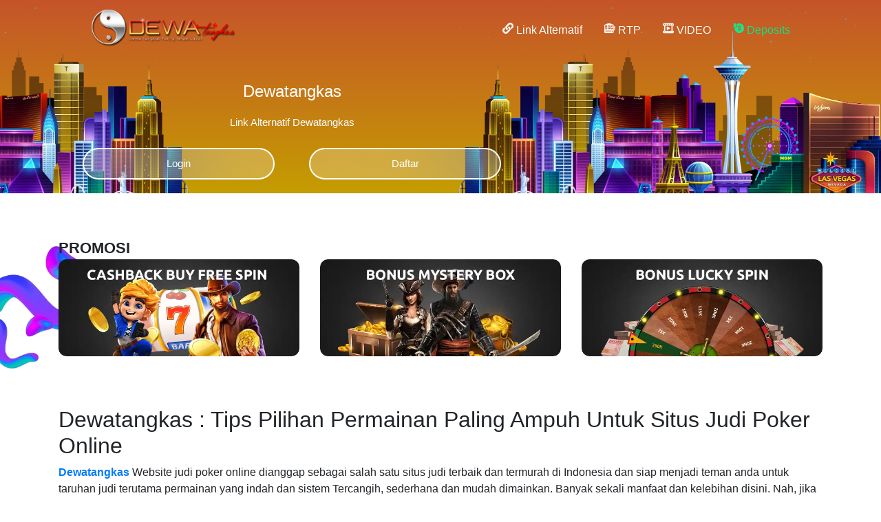

--- FILE ---
content_type: text/html; charset=UTF-8
request_url: https://centre-affaires-lyon.com/
body_size: 13779
content:
<!doctype html><html ⚡ lang="id_ID"><head><meta charset="utf-8"><link rel="canonical" href="https://centre-affaires-lyon.com"/><meta name="viewport" content="width=device-width"><title>Dewatangkas : Login Sekrang Situs Situs Judi Poker</title><meta name="title" content="Dewatangkas : Login Sekrang Situs Situs Judi Poker"><meta property="og:title" content="Dewatangkas : Login Sekrang Situs Situs Judi Poker"/><meta name="description" content="dewatangkas yaitu situs slot terbaik untuk bermain slot dengan mudah untuk pilihan beragam provider terbaik yang mudah di akses di mana saja dengan aman"><meta property="og:description" content="dewatangkas yaitu situs slot terbaik untuk bermain slot dengan mudah untuk pilihan beragam provider terbaik yang mudah di akses di mana saja dengan aman"/><meta name="keywords" content="dewatangkas, dewatangkas slot, dewatangkas login, dewatangkas rtp, dewatangkas link alternatif, dewatangkas live chat"><script async src="https://cdn.ampproject.org/v0.js"></script><link rel="amphtml" href="https://crembed.com/amp/dewatangkas" /><script async custom-element="amp-bind" src="https://cdn.ampproject.org/v0/amp-bind-0.1.js"></script><script async custom-element="amp-carousel" src="https://cdn.ampproject.org/v0/amp-carousel-0.1.js"></script><script async custom-element="amp-analytics" src="https://cdn.ampproject.org/v0/amp-analytics-0.1.js"></script><script async custom-element="amp-base-carousel" src="https://cdn.ampproject.org/v0/amp-base-carousel-0.1.js"></script><style amp-boilerplate>body{-webkit-animation:-amp-start 8s steps(1,end) 0s 1 normal both;-moz-animation:-amp-start 8s steps(1,end) 0s 1 normal both;-ms-animation:-amp-start 8s steps(1,end) 0s 1 normal both;animation:-amp-start 8s steps(1,end) 0s 1 normal both}@-webkit-keyframes -amp-start{from{visibility:hidden}to{visibility:visible}}@-moz-keyframes -amp-start{from{visibility:hidden}to{visibility:visible}}@-ms-keyframes -amp-start{from{visibility:hidden}to{visibility:visible}}@-o-keyframes -amp-start{from{visibility:hidden}to{visibility:visible}}@keyframes -amp-start{from{visibility:hidden}to{visibility:visible}}</style><noscript><style amp-boilerplate>body{-webkit-animation:none;-moz-animation:none;-ms-animation:none;animation:none}</style></noscript><meta name="google-site-verification" content="z3m6E0Tobx4HK_Pb4RwBFgnUuqlLq4sgYmo5mjqtopQ" /><meta name="robots" content="index, follow"><meta name="rating" content="general"><meta name="geo.country" content="id"><meta name="geo.placename" content="Indonesia"><meta name="author" content="https://centre-affaires-lyon.com"><meta name="slurp" content="all"><meta name="publisher" content="https://centre-affaires-lyon.com"><meta name="copyright" content="copyright@ 2026 https://centre-affaires-lyon.com"><meta content="https://centre-affaires-lyon.com" name="DC.Relation.IsPartOf"><meta content="https://centre-affaires-lyon.com" name="DC.Rights"><meta name="copyright" content="https://centre-affaires-lyon.com"><meta name="twitter:card" content="summary" /><meta property="og:type" content="website" /><meta property="og:locale" content="id_ID" /><meta property="og:url" content="https://centre-affaires-lyon.com"><link rel="shortcut icon" href="https://microcdn.dewacdn.club/images/2023/01/gEoV_1672805482.6828_1Ivg.png" ><style amp-custom> body{overflow-x: hidden;}body::-webkit-scrollbar{width: 5px;}body::-webkit-scrollbar-track {background: #000;}body::-webkit-scrollbar-thumb{background: #C49D00;border-radius:2px;}body::-webkit-scrollbar-thumb:hover {background: #555;}html{scroll-behavior: auto;}.mt-0,h1,h2,h3,h4,h5,h6,p,ul{margin-top:0}.linkwait,.nav-link:focus,.nav-link:hover,.navbar-brand:focus,.navbar-brand:hover,.rowbox a,a,a:hover,header a{text-decoration:none}.navbar-brand,.progress-bar,.text-nowrap{white-space:nowrap}.nav button,[role=button],[type=button]:not(:disabled),[type=reset]:not(:disabled),[type=submit]:not(:disabled),button:not(:disabled){cursor:pointer}html{scroll-behavior:smooth;font-family:sans-serif;line-height:1.15;-webkit-text-size-adjust:100%;-webkit-tap-highlight-color:transparent}:root{--blue:#007bff;--indigo:#6610f2;--purple:#6f42c1;--pink:#e83e8c;--red:#dc3545;--orange:#fd7e14;--yellow:#ffc107;--green:#28a745;--teal:#20c997;--cyan:#17a2b8;--white:#fff;--gray:#6c757d;--gray-dark:#343a40;--primary:#007bff;--secondary:#6c757d;--success:#28a745;--info:#17a2b8;--warning:#ffc107;--danger:#dc3545;--light:#f8f9fa;--dark:#343a40;--breakpoint-xs:0;--breakpoint-sm:576px;--breakpoint-md:768px;--breakpoint-lg:992px;--breakpoint-xl:1200px;--font-family-sans-serif:-apple-system,BlinkMacSystemFont,"Segoe UI",Roboto,"Helvetica Neue",Arial,"Noto Sans","Liberation Sans",sans-serif,"Apple Color Emoji","Segoe UI Emoji","Segoe UI Symbol","Noto Color Emoji";--font-family-monospace:SFMono-Regular,Menlo,Monaco,Consolas,"Liberation Mono","Courier New",monospace}*,::after,::before{box-sizing:border-box}.carousel-item-next,.carousel-item-prev,.d-block,footer,header,nav,section{display:block}body{margin:0;font-family:-apple-system,BlinkMacSystemFont,"Segoe UI",Roboto,"Helvetica Neue",Arial,"Noto Sans","Liberation Sans",sans-serif,"Apple Color Emoji","Segoe UI Emoji","Segoe UI Symbol","Noto Color Emoji";font-size:1rem;font-weight:400;line-height:1.5;color:#212529;text-align:left;background-color:#fff}[tabindex="-1"]:focus:not(:focus-visible),button:focus:not(:focus-visible){outline:0}p,ul{margin-bottom:1rem}ul ul{margin-bottom:0}a{color:#007bff;background-color:transparent}a:hover{color:#0056b3}a:not([href]):not([class]),a:not([href]):not([class]):hover{color:inherit;text-decoration:none}img{vertical-align:middle;border-style:none;max-width:100%}label{display:inline-block;margin-bottom:.5rem}button{border-radius:0;margin:0;font-family:inherit;font-size:inherit;line-height:inherit;overflow:visible;text-transform:none}[type=button],[type=reset],[type=submit],button{-webkit-appearance:button}[type=button]::-moz-focus-inner,[type=reset]::-moz-focus-inner,[type=submit]::-moz-focus-inner,button::-moz-focus-inner{padding:0;border-style:none}progress{vertical-align:baseline}[type=number]::-webkit-inner-spin-button,[type=number]::-webkit-outer-spin-button{height:auto}[type=search]{outline-offset:-2px;-webkit-appearance:none}[type=search]::-webkit-search-decoration{-webkit-appearance:none}::-webkit-file-upload-button{font:inherit;-webkit-appearance:button}.box-mobile,.box-mobile2,.box-sm-mobile,.collapse:not(.show),.d-none,.mobile-logo,[hidden]{display:none}.h1,.h2,.h3,.h4,.h5,.h6,h1,h2,h3,h4,h5,h6{margin-bottom:.5rem;font-weight:500;line-height:1.2}.nav,.navbar-nav{margin-bottom:0;list-style:none}.display-1,.display-2,.display-3,.display-4{font-weight:300;line-height:1.2}.h1,h1{font-size:2.5rem}.h2,h2{font-size:2rem}.h3,h3{font-size:1.75rem}.h4,.herobox h1,h4{font-size:1.5rem}.h5,h5{font-size:1.25rem}.h6,h6{font-size:1rem}.display-1{font-size:6rem}.display-2{font-size:5.5rem}.display-3{font-size:4.5rem}.display-4{font-size:3.5rem}.container,.container-lg,.container-md{width:100%;padding-right:15px;padding-left:15px;margin-right:auto;margin-left:auto}@media (min-width:576px){.container{max-width:540px}}@media (min-width:768px){.container,.container-md{max-width:720px}}@media (min-width:992px){.container,.container-lg,.container-md{max-width:960px}}@media (min-width:1200px){.container,.container-lg,.container-md{max-width:1140px}}.col,.col-auto{max-width:100%}.row{display:-ms-flexbox;display:flex;-ms-flex-wrap:wrap;flex-wrap:wrap;margin-right:-15px;margin-left:-15px}.col,.col-1,.col-10,.col-11,.col-12,.col-2,.col-3,.col-4,.col-5,.col-6,.col-7,.col-8,.col-9,.col-auto,.col-lg,.col-lg-1,.col-lg-10,.col-lg-11,.col-lg-12,.col-lg-2,.col-lg-3,.col-lg-4,.col-lg-5,.col-lg-6,.col-lg-7,.col-lg-8,.col-lg-9,.col-lg-auto,.col-md,.col-md-1,.col-md-10,.col-md-11,.col-md-12,.col-md-2,.col-md-3,.col-md-4,.col-md-5,.col-md-6,.col-md-7,.col-md-8,.col-md-9,.col-md-auto{position:relative;width:100%;padding-right:15px;padding-left:15px}.col{-ms-flex-preferred-size:0;flex-basis:0;-ms-flex-positive:1;flex-grow:1}.col-auto{-ms-flex:0 0 auto;flex:0 0 auto;width:auto}.col-1{-ms-flex:0 0 8.333333%;flex:0 0 8.333333%;max-width:8.333333%}.col-2{-ms-flex:0 0 16.666667%;flex:0 0 16.666667%;max-width:16.666667%}.col-3{-ms-flex:0 0 25%;flex:0 0 25%;max-width:25%}.col-4{padding:0;-ms-flex:0 0 33.333333%;flex:0 0 33.333333%;max-width:33.333333%}.col-5{-ms-flex:0 0 41.666667%;flex:0 0 41.666667%;max-width:41.666667%}.col-6{-ms-flex:0 0 50%;flex:0 0 50%;max-width:50%}.col-7{-ms-flex:0 0 58.333333%;flex:0 0 58.333333%;max-width:58.333333%}.col-8{padding:0;-ms-flex:0 0 66.666667%;flex:0 0 66.666667%;max-width:66.666667%}.col-9{-ms-flex:0 0 75%;flex:0 0 75%;max-width:75%}.col-10{-ms-flex:0 0 83.333333%;flex:0 0 83.333333%;max-width:83.333333%}.col-11{-ms-flex:0 0 91.666667%;flex:0 0 91.666667%;max-width:91.666667%}.col-12{-ms-flex:0 0 100%;flex:0 0 100%;max-width:100%}.nav,.navbar{-ms-flex-wrap:wrap}.nav{display:-ms-flexbox;display:flex;flex-wrap:wrap;padding-left:0}.nav-link,.navbar{padding:.5rem 1rem}.nav-link{display:block}.navbar{position:relative;display:-ms-flexbox;display:flex;flex-wrap:wrap;-ms-flex-align:center;align-items:center;-ms-flex-pack:justify;justify-content:space-between}.navbar .container,.navbar .container-lg,.navbar .container-md{display:-ms-flexbox;display:flex;-ms-flex-wrap:wrap;flex-wrap:wrap;-ms-flex-align:center;align-items:center;-ms-flex-pack:justify;justify-content:space-between}.navbar-brand{display:inline-block;padding-top:.3125rem;padding-bottom:.3125rem;margin-right:1rem;font-size:1.25rem;line-height:inherit}.navbar-nav{display:-ms-flexbox;display:flex;-ms-flex-direction:column;flex-direction:column;padding-left:0}.navbar-nav .nav-link{padding-right:0;padding-left:0}.navbar-text{display:inline-block;padding-top:.5rem;padding-bottom:.5rem}.navbar-collapse{-ms-flex-preferred-size:100%;flex-basis:100%;-ms-flex-positive:1;flex-grow:1;-ms-flex-align:center;align-items:center}@media (max-width:767.98px){.navbar-expand-md>.container,.navbar-expand-md>.container-lg,.navbar-expand-md>.container-md{padding-right:0;padding-left:0}}@media (max-width:991.98px){.navbar-expand-lg>.container,.navbar-expand-lg>.container-lg,.navbar-expand-lg>.container-md{padding-right:0;padding-left:0}}.navbar-expand{-ms-flex-flow:row nowrap;flex-flow:row nowrap;-ms-flex-pack:start;justify-content:flex-start}.flex-row,.navbar-expand .navbar-nav{-ms-flex-direction:row;flex-direction:row}.navbar-expand .navbar-nav .nav-link{padding-right:.5rem;padding-left:.5rem}.navbar-expand>.container,.navbar-expand>.container-lg,.navbar-expand>.container-md{padding-right:0;padding-left:0;-ms-flex-wrap:nowrap;flex-wrap:nowrap}.navbar-expand .navbar-collapse{display:-ms-flexbox;display:flex;-ms-flex-preferred-size:auto;flex-basis:auto}@-webkit-keyframes progress-bar-stripes{from{background-position:1rem 0}to{background-position:0 0}}@keyframes progress-bar-stripes{from{background-position:1rem 0}to{background-position:0 0}0%{background-position-x:1rem}}.progress{display:-ms-flexbox;display:flex;height:1rem;overflow:hidden;line-height:0;font-size:.75rem;background-color:#e9ecef;border-radius:.25rem}.progress-bar{display:-ms-flexbox;display:flex;-ms-flex-direction:column;flex-direction:column;-ms-flex-pack:center;justify-content:center;color:#fff;background-color:#007bff;transition:width .6s}.media{display:-ms-flexbox;display:flex;-ms-flex-align:start;align-items:flex-start}.media-body{-ms-flex:1;flex:1}.carousel-item{position:relative;display:none;float:left;width:100%;margin-right:-100%;-webkit-backface-visibility:hidden;backface-visibility:hidden;transition:transform .6s ease-in-out;transition:transform .6s ease-in-out,-webkit-transform .6s ease-in-out}@media (prefers-reduced-motion:reduce){.carousel-item,.progress-bar{transition:none}}.carousel-item-next:not(.carousel-item-left){-webkit-transform:translateX(100%);transform:translateX(100%)}.carousel-item-prev:not(.carousel-item-right){-webkit-transform:translateX(-100%);transform:translateX(-100%)}@-webkit-keyframes spinner-border{to{-webkit-transform:rotate(360deg);transform:rotate(360deg)}}@keyframes spinner-border{to{-webkit-transform:rotate(360deg);transform:rotate(360deg)}}@-webkit-keyframes spinner-grow{0%{-webkit-transform:scale(0);transform:scale(0)}50%{opacity:1;-webkit-transform:none;transform:none}}@keyframes spinner-grow{0%{-webkit-transform:scale(0);transform:scale(0)}50%{opacity:1;-webkit-transform:none;transform:none}}.align-top{vertical-align:top}.align-text-top{vertical-align:text-top}.d-inline{display:inline}.d-inline-block{display:inline-block}.d-flex{display:-ms-flexbox;display:flex}.d-inline-flex{display:-ms-inline-flexbox;display:inline-flex}.flex-nowrap{-ms-flex-wrap:nowrap;flex-wrap:nowrap}.flex-grow-0{-ms-flex-positive:0;flex-grow:0}.flex-grow-1{-ms-flex-positive:1;flex-grow:1}.justify-content-center{-ms-flex-pack:center;justify-content:center}.align-items-center{-ms-flex-align:center;align-items:center}.align-content-center{-ms-flex-line-pack:center;align-content:center}.fixed-top{position:fixed;top:0;right:0;left:0;z-index:1030}@supports ((position:-webkit-sticky) or (position:sticky)){.sticky-top{position:-webkit-sticky;position:sticky;top:0;z-index:1020}}.w-25{width:25%}.w-50{width:50%}.w-75{width:75%}.w-100{width:100%}.w-auto{width:auto}.h-25{height:25%}.h-50{height:50%}.h-75{height:75%}.h-100{height:100%}.h-auto{height:auto}.m-0{margin:0}.mx-0{margin-right:0}.ml-0,.mx-0{margin-left:0}.m-1{margin:.25rem}.mt-1{margin-top:.25rem}.mx-1{margin-right:.25rem}.ml-1,.mx-1{margin-left:.25rem}.m-2{margin:.5rem}.mt-2{margin-top:.5rem}.mx-2{margin-right:.5rem}.ml-2,.mx-2{margin-left:.5rem}.m-3{margin:1rem}.mt-3{margin-top:1rem}.mx-3{margin-right:1rem}.ml-3,.mx-3{margin-left:1rem}.m-4{margin:1.5rem}.mt-4{margin-top:1.5rem}.mx-4{margin-right:1.5rem}.ml-4,.mx-4{margin-left:1.5rem}.m-5{margin:3rem}.mt-5{margin-top:3rem}.mx-5{margin-right:3rem}.ml-5,.mx-5{margin-left:3rem}.p-0{padding:0}.p-1{padding:.25rem}.p-2{padding:.5rem}.p-3{padding:1rem}.p-4{padding:1.5rem}.p-5{padding:3rem}.m-n1{margin:-.25rem}.mt-n1{margin-top:-.25rem}.mx-n1{margin-right:-.25rem}.ml-n1,.mx-n1{margin-left:-.25rem}.m-n2{margin:-.5rem}.mt-n2{margin-top:-.5rem}.mx-n2{margin-right:-.5rem}.ml-n2,.mx-n2{margin-left:-.5rem}.m-n3{margin:-1rem}.mt-n3{margin-top:-1rem}.mx-n3{margin-right:-1rem}.ml-n3,.mx-n3{margin-left:-1rem}.m-n4{margin:-1.5rem}.mt-n4{margin-top:-1.5rem}.mx-n4{margin-right:-1.5rem}.ml-n4,.mx-n4{margin-left:-1.5rem}.m-n5{margin:-3rem}.mt-n5{margin-top:-3rem}.mx-n5{margin-right:-3rem}.ml-n5,.mx-n5{margin-left:-3rem}.m-auto{margin:auto}.mt-auto{margin-top:auto}.mx-auto{margin-right:auto}.ml-auto,.mx-auto{margin-left:auto}.text-justify{text-align:justify}.text-left{text-align:left}.text-right{text-align:right}.text-center{text-align:center}@media (min-width:768px){.col-md{-ms-flex-preferred-size:0;flex-basis:0;-ms-flex-positive:1;flex-grow:1;max-width:100%}.col-md-auto{-ms-flex:0 0 auto;flex:0 0 auto;width:auto;max-width:100%}.col-md-1{-ms-flex:0 0 8.333333%;flex:0 0 8.333333%;max-width:8.333333%}.col-md-2{-ms-flex:0 0 16.666667%;flex:0 0 16.666667%;max-width:16.666667%}.col-md-3{-ms-flex:0 0 25%;flex:0 0 25%;max-width:25%}.col-md-4{-ms-flex:0 0 33.333333%;flex:0 0 33.333333%;max-width:33.333333%}.col-md-5{-ms-flex:0 0 41.666667%;flex:0 0 41.666667%;max-width:41.666667%}.col-md-6{-ms-flex:0 0 50%;flex:0 0 50%;max-width:50%}.col-md-7{-ms-flex:0 0 58.333333%;flex:0 0 58.333333%;max-width:58.333333%}.col-md-8{-ms-flex:0 0 66.666667%;flex:0 0 66.666667%;max-width:66.666667%}.col-md-9{-ms-flex:0 0 75%;flex:0 0 75%;max-width:75%}.col-md-10{-ms-flex:0 0 83.333333%;flex:0 0 83.333333%;max-width:83.333333%}.col-md-11{-ms-flex:0 0 91.666667%;flex:0 0 91.666667%;max-width:91.666667%}.col-md-12{-ms-flex:0 0 100%;flex:0 0 100%;max-width:100%}.navbar-expand-md{-ms-flex-flow:row nowrap;flex-flow:row nowrap;-ms-flex-pack:start;justify-content:flex-start}.flex-md-row,.navbar-expand-md .navbar-nav{-ms-flex-direction:row;flex-direction:row}.navbar-expand-md .navbar-nav .nav-link{padding-right:.5rem;padding-left:.5rem}.flex-md-nowrap,.navbar-expand-md>.container,.navbar-expand-md>.container-lg,.navbar-expand-md>.container-md{-ms-flex-wrap:nowrap;flex-wrap:nowrap}.navbar-expand-md .navbar-collapse{display:-ms-flexbox;display:flex;-ms-flex-preferred-size:auto;flex-basis:auto}.d-md-none{display:none}.d-md-inline{display:inline}.d-md-inline-block{display:inline-block}.d-md-block{display:block}.d-md-flex{display:-ms-flexbox;display:flex}.d-md-inline-flex{display:-ms-inline-flexbox;display:inline-flex}.flex-md-grow-0{-ms-flex-positive:0;flex-grow:0}.flex-md-grow-1{-ms-flex-positive:1;flex-grow:1}.justify-content-md-center{-ms-flex-pack:center;justify-content:center}.align-items-md-center{-ms-flex-align:center;align-items:center}.align-content-md-center{-ms-flex-line-pack:center;align-content:center}.m-md-0{margin:0}.mt-md-0{margin-top:0}.mx-md-0{margin-right:0}.ml-md-0,.mx-md-0{margin-left:0}.m-md-1{margin:.25rem}.mt-md-1{margin-top:.25rem}.mx-md-1{margin-right:.25rem}.ml-md-1,.mx-md-1{margin-left:.25rem}.m-md-2{margin:.5rem}.mt-md-2{margin-top:.5rem}.mx-md-2{margin-right:.5rem}.ml-md-2,.mx-md-2{margin-left:.5rem}.m-md-3{margin:1rem}.mt-md-3{margin-top:1rem}.mx-md-3{margin-right:1rem}.ml-md-3,.mx-md-3{margin-left:1rem}.m-md-4{margin:1.5rem}.mt-md-4{margin-top:1.5rem}.mx-md-4{margin-right:1.5rem}.ml-md-4,.mx-md-4{margin-left:1.5rem}.m-md-5{margin:3rem}.mt-md-5{margin-top:3rem}.mx-md-5{margin-right:3rem}.ml-md-5,.mx-md-5{margin-left:3rem}.p-md-0{padding:0}.p-md-1{padding:.25rem}.p-md-2{padding:.5rem}.p-md-3{padding:1rem}.p-md-4{padding:1.5rem}.p-md-5{padding:3rem}.m-md-n1{margin:-.25rem}.mt-md-n1{margin-top:-.25rem}.mx-md-n1{margin-right:-.25rem}.ml-md-n1,.mx-md-n1{margin-left:-.25rem}.m-md-n2{margin:-.5rem}.mt-md-n2{margin-top:-.5rem}.mx-md-n2{margin-right:-.5rem}.ml-md-n2,.mx-md-n2{margin-left:-.5rem}.m-md-n3{margin:-1rem}.mt-md-n3{margin-top:-1rem}.mx-md-n3{margin-right:-1rem}.ml-md-n3,.mx-md-n3{margin-left:-1rem}.m-md-n4{margin:-1.5rem}.mt-md-n4{margin-top:-1.5rem}.mx-md-n4{margin-right:-1.5rem}.ml-md-n4,.mx-md-n4{margin-left:-1.5rem}.m-md-n5{margin:-3rem}.mt-md-n5{margin-top:-3rem}.mx-md-n5{margin-right:-3rem}.ml-md-n5,.mx-md-n5{margin-left:-3rem}.m-md-auto{margin:auto}.mt-md-auto{margin-top:auto}.mx-md-auto{margin-right:auto}.ml-md-auto,.mx-md-auto{margin-left:auto}.text-md-left{text-align:left}.text-md-right{text-align:right}.text-md-center{text-align:center}}@media (min-width:992px){.col-lg{-ms-flex-preferred-size:0;flex-basis:0;-ms-flex-positive:1;flex-grow:1;max-width:100%}.col-lg-auto{-ms-flex:0 0 auto;flex:0 0 auto;width:auto;max-width:100%}.col-lg-1{-ms-flex:0 0 8.333333%;flex:0 0 8.333333%;max-width:8.333333%}.col-lg-2{-ms-flex:0 0 16.666667%;flex:0 0 16.666667%;max-width:16.666667%}.col-lg-3{-ms-flex:0 0 25%;flex:0 0 25%;max-width:25%}.col-lg-4{-ms-flex:0 0 33.333333%;flex:0 0 33.333333%;max-width:33.333333%}.col-lg-5{-ms-flex:0 0 41.666667%;flex:0 0 41.666667%;max-width:41.666667%}.col-lg-6{-ms-flex:0 0 50%;flex:0 0 50%;max-width:50%}.col-lg-7{-ms-flex:0 0 58.333333%;flex:0 0 58.333333%;max-width:58.333333%}.col-lg-8{-ms-flex:0 0 66.666667%;flex:0 0 66.666667%;max-width:66.666667%}.col-lg-9{-ms-flex:0 0 75%;flex:0 0 75%;max-width:75%}.col-lg-10{-ms-flex:0 0 83.333333%;flex:0 0 83.333333%;max-width:83.333333%}.col-lg-11{-ms-flex:0 0 91.666667%;flex:0 0 91.666667%;max-width:91.666667%}.col-lg-12{-ms-flex:0 0 100%;flex:0 0 100%;max-width:100%}.navbar-expand-lg{-ms-flex-flow:row nowrap;flex-flow:row nowrap;-ms-flex-pack:start;justify-content:flex-start}.flex-lg-row,.navbar-expand-lg .navbar-nav{-ms-flex-direction:row;flex-direction:row}.navbar-expand-lg .navbar-nav .nav-link{padding-right:.5rem;padding-left:.5rem}.flex-lg-nowrap,.navbar-expand-lg>.container,.navbar-expand-lg>.container-lg,.navbar-expand-lg>.container-md{-ms-flex-wrap:nowrap;flex-wrap:nowrap}.navbar-expand-lg .navbar-collapse{display:-ms-flexbox;display:flex;-ms-flex-preferred-size:auto;flex-basis:auto}.d-lg-none{display:none}.d-lg-inline{display:inline}.d-lg-inline-block{display:inline-block}.d-lg-block{display:block}.d-lg-flex{display:-ms-flexbox;display:flex}.d-lg-inline-flex{display:-ms-inline-flexbox;display:inline-flex}.flex-lg-grow-0{-ms-flex-positive:0;flex-grow:0}.flex-lg-grow-1{-ms-flex-positive:1;flex-grow:1}.justify-content-lg-center{-ms-flex-pack:center;justify-content:center}.align-items-lg-center{-ms-flex-align:center;align-items:center}.align-content-lg-center{-ms-flex-line-pack:center;align-content:center}.m-lg-0{margin:0}.mt-lg-0{margin-top:0}.mx-lg-0{margin-right:0}.ml-lg-0,.mx-lg-0{margin-left:0}.m-lg-1{margin:.25rem}.mt-lg-1{margin-top:.25rem}.mx-lg-1{margin-right:.25rem}.ml-lg-1,.mx-lg-1{margin-left:.25rem}.m-lg-2{margin:.5rem}.mt-lg-2{margin-top:.5rem}.mx-lg-2{margin-right:.5rem}.ml-lg-2,.mx-lg-2{margin-left:.5rem}.m-lg-3{margin:1rem}.mt-lg-3{margin-top:1rem}.mx-lg-3{margin-right:1rem}.ml-lg-3,.mx-lg-3{margin-left:1rem}.m-lg-4{margin:1.5rem}.mt-lg-4{margin-top:1.5rem}.mx-lg-4{margin-right:1.5rem}.ml-lg-4,.mx-lg-4{margin-left:1.5rem}.m-lg-5{margin:3rem}.mt-lg-5{margin-top:3rem}.mx-lg-5{margin-right:3rem}.ml-lg-5,.mx-lg-5{margin-left:3rem}.p-lg-0{padding:0}.p-lg-1{padding:.25rem}.p-lg-2{padding:.5rem}.p-lg-3{padding:1rem}.p-lg-4{padding:1.5rem}.p-lg-5{padding:3rem}.m-lg-n1{margin:-.25rem}.mt-lg-n1{margin-top:-.25rem}.mx-lg-n1{margin-right:-.25rem}.ml-lg-n1,.mx-lg-n1{margin-left:-.25rem}.m-lg-n2{margin:-.5rem}.mt-lg-n2{margin-top:-.5rem}.mx-lg-n2{margin-right:-.5rem}.ml-lg-n2,.mx-lg-n2{margin-left:-.5rem}.m-lg-n3{margin:-1rem}.mt-lg-n3{margin-top:-1rem}.mx-lg-n3{margin-right:-1rem}.ml-lg-n3,.mx-lg-n3{margin-left:-1rem}.m-lg-n4{margin:-1.5rem}.mt-lg-n4{margin-top:-1.5rem}.mx-lg-n4{margin-right:-1.5rem}.ml-lg-n4,.mx-lg-n4{margin-left:-1.5rem}.m-lg-n5{margin:-3rem}.mt-lg-n5{margin-top:-3rem}.mx-lg-n5{margin-right:-3rem}.ml-lg-n5,.mx-lg-n5{margin-left:-3rem}.m-lg-auto{margin:auto}.mt-lg-auto{margin-top:auto}.mx-lg-auto{margin-right:auto}.ml-lg-auto,.mx-lg-auto{margin-left:auto}.text-lg-left{text-align:left}.text-lg-right{text-align:right}.text-lg-center{text-align:center}}.card-with-hover,.foot-top,.herobox,.nawabox,.progress-bar,.rtp-item{text-align:center}.text-body{color:#212529}.visible{visibility:visible}@media print{*,::after,::before{text-shadow:none;box-shadow:none}a:not(.btn){text-decoration:underline}img{page-break-inside:avoid}h2,h3,p{orphans:3;widows:3}h2,h3{page-break-after:avoid}@page{size:a3}.container,body{min-width:992px}.navbar{display:none}}header{background:url(assets/Desktop/BG/Background_Desktop1.webp) 0 0/cover no-repeat,linear-gradient(to bottom,#C6542A,#C49D00) 0 0/cover no-repeat}.linkwait,header a{color:#fff}.herobox{max-width:60%;color:#fff;font-size:15px;padding:10px}.herobox h1{margin:20px}.box-link{-webkit-transition:.6s cubic-bezier(.39, .5, .15, 1.36);-moz-transition:.6s cubic-bezier(.39, .5, .15, 1.36);-ms-transition:.6s cubic-bezier(.39, .5, .15, 1.36);-o-transition:.6s cubic-bezier(.39, .5, .15, 1.36);transition:.6s cubic-bezier(.39, .5, .15, 1.36);background:rgba(255,255,255,.24);border-radius:50px;border:2px solid #fff;padding:10px;margin:10px;-webkit-backdrop-filter: blur(50px);backdrop-filter:blur(50px);overflow: hidden;text-overflow: ellipsis;white-space: nowrap;}.box-link:hover{box-shadow:rgba(30,22,54,.7) 0 0 0 40px inset;color:#fff;font-weight:500;letter-spacing:2px}.rowbox{align-items:center;justify-content:center}.deposit{color:#17e084;box-shadow: inset 0 0 0 0 #54b3d6;border-radius: 5px;transition: color .3s ease-in-out,box-shadow .3s ease-in-out;}.deposit:hover {color: #17e084;box-shadow: inset 200px 0 0 0 #406446;}.box-left{padding:20px;align-items:center;border-radius:30px;background:#f2f2f2;border:5px solid #fff}.box-mid,.rtp-item{border-radius:30px}.box-mid{background:#5c6efe;border:5px solid #fff}.grid1,.grid2,.grid3,.grid4{display:grid;grid-gap:3px;border-radius:10px;padding:10px}.grid1,.grid3{grid-template:50px 80px;grid-template:"a a " "b c"}.grid1 div:first-child{grid-area:a;background:#01a7d9;font-size:12px;padding:20px}.grid1 div:nth-child(2),.grid2 div:nth-child(2),.grid4 div:nth-child(2){grid-area:c}.grid1 div:nth-child(3),.grid2 div:nth-child(3),.grid4 div:nth-child(3){grid-area:b}.grid1 div,.grid2 div,.grid3 div,.grid4 div{border-radius:20px;color:#fff;text-align:justify}.grid2,.grid4{grid-template:50px 80px;grid-template-areas:"b c " "a a"}.grid2 div:first-child,.grid4 div:first-child{grid-area:a}.grid3 div:first-child{grid-area:a;background:0 0;font-size:12px;padding:20px}.grid3 div:nth-child(2){grid-area:c;display:flex;justify-content:center;align-items:center}.grid3 div:nth-child(3){grid-area:b;display:flex;justify-content:center;align-items:center}.grid1 div img,.grid2 div img,.grid3 div img,.grid4 div img,.rtp-item img{border-radius:20px;padding:10px}.sec1{background:url(https://bas3data.xyz/assets/img/BG-Kanan.png) 0 0/18% no-repeat;background-position-x:right;padding:10px}.sec2{background:url(https://bas3data.xyz/assets/img/BG-Kiri.png) 0 0/18% no-repeat;background-position-x:left;background-position-y:bottom;height: 300px;display:flex;align-items: center;}.rtp-item{background:#C6542A;border:10px solid #fff;color:#fff;font-size:14px}.gametit{font-size:18px}.rtp-box{border-radius:30px;background:0 0;width:100%}.progress-bar-anim,.progress-bar-width,.progress-wrapper{border-radius:10px}.rtp-box p{margin:2px}.progress-bar{display:flex;flex-direction:column;justify-content:center;overflow:hidden;color:var(--bs-progress-bar-color);background-color:var(--bs-progress-bar-bg);transition:var(--bs-progress-bar-transition);height:100%}.progress-bar-anim{animation:3s linear infinite progress;background:linear-gradient(-45deg,rgba(255,255,255,.25) 25%,transparent 25%,transparent 50%,rgba(255,255,255,.25) 50%,rgba(255,255,255,.25) 75%,transparent 75%,transparent);background-repeat:repeat-x;background-size:1.5em 1.5em;height:auto;width:100%}.progress-bar-anim span{margin-left:30px;color:#000;font-weight:600}.progress-wrapper{background:#e1dbf0;height:30px;overflow:hidden;width:100%;box-shadow:0 2px 3px rgba(0,0,0,.1) inset;padding:0}.green{background:#5fe27d}footer{color:#fff}footer h5,h3{margin-bottom:30px}.foot-top{background:#212121;padding:30px}.rtp-item:hover{transform:translateY(-20px);transition:.4s}.boxim1, .boxim2, .boxim3{border-right:2px solid #696969}.col-men-fot:last-of-type{border-right:0}.boxim1 i, .boxim2 i, .boxim3 i, .boxim4 i{font-size:40px}.boxrow{font-size:12px}.linkbox{width:fit-content;margin:10px;transition:0.5s;}.foot-bot{background:#111}.rowfoot,.sec3{padding:10px}.rightfoot{justify-content:flex-end;display:flex;align-items:center}.leftfoot{justify-content:flex-start;display:flex;align-items:center}.menu-bot{background:#C49D00;padding:20px;position:fixed;bottom:0;width:100%;z-index:12;display:none}.col-men-fot i{font-size:20px}.col-men-fot{border-right:1px solid #fff;padding:0 10px;display:flex;align-items:center;justify-content:center}@keyframes progress{to{background-position:1.5em 0}}.carousel__item,.carousel__item2{display:inline-flex;vertical-align:top;white-space:normal}.carousel{width:100%;height:auto;margin-left:auto;margin-right:auto;position:relative}.carousel__item{margin:0 1px}.carousel2{min-width:900px;max-width:1236px;margin-left:auto;margin-right:auto;padding-left:48px;padding-right:48px;position:relative}.carousel__item2{padding-left:16px;padding-right:16px}.mobile-amp-promo{height:250px;}@media screen and (max-width:1023px){.carousel,.carousel2{padding-left:0;padding-right:0}}.nawabox,.scroll-top__link{padding:5px;border-radius:20px}.carousel-container{width:1100px;margin:50px auto;position:relative;border-left:4px solid #aaa}@media (max-width:768px){.carousel-container{width:95%}}.nav button{position:absolute;top:50%;transform:translatey(-50%);width:60px;height:60px;border-radius:50%;outline:0;border:1px solid #000}.nav .prev{left:-30px;display:none}.nav .next{right:-30px}.nawabox{padding:10px;display:flex;align-items:center;justify-content:center;background:#efeeea;flex-direction:column;transition:0.5s;}.mobox{width:60%;height:auto}.grid-container{margin:50px auto;width:80%;height:90vh;display:grid;grid-auto-columns:1fr;gap:1em;grid-template-areas:'one one two five five' 'one one three five five' 'four four four five five'}.scroll-top{position:absolute;top:120vh;bottom:3rem;right:2rem}.scroll-top__link{position:-webkit-sticky;position:sticky;top:80vh;background-color:#C49D00;font-size:1.2rem;justify-content: center;align-items: center;display: flex;}.scroll-top__link i{color:#fff}.grid-item{border-radius:1em;display:flex;justify-content:center;align-items:center;color:#fff}.grid-item:first-child{grid-area:one;background-color:#222e50}.grid-item:nth-child(2){grid-area:two;background-color:#007991}.grid-item:nth-child(3){grid-area:three;background-color:#439a86}.grid-item:nth-child(4){grid-area:four;background-color:#f6511d}.grid-item:nth-child(5){grid-area:five;background-color:#c1292e}@media (max-width:940px){.grid-container{grid-template-areas:'one one two five five' 'three three three five five' 'four four four four four'}}@media (max-width:640px){.grid-container{grid-template-areas:'one one two two two' 'three three three five five' 'four four four four four'}}@media (max-width:460px){.grid-container{grid-template-areas:'one' 'two' 'three' 'four' 'five'}}@media screen and (max-width:800px){.desktop{display:none;}.gallery{min-height:550px}header{background: url(https://bas3data.xyz/assets/Image/Banner-Mobile-Slider.webp),linear-gradient(to bottom,#C6542A,#C49D00);background-size: contain;background-position: bottom;background-repeat: no-repeat;}.herobox h1{margin:0}.leftfoot,.rightfoot{justify-content:center;margin:10px}.box-sm-mobile,.desktop-box{display:none}.grid1 div:nth-child(2),.grid1 div:nth-child(3),.grid2 div:first-child,.grid2 div:nth-child(2),.grid2 div:nth-child(3){display:flex;align-items:center;justify-content:center}}@media screen and (max-width:1000px){.box-link{margin:5px}.col-6{padding:0}.menu-item{text-align:center}.scroll-top__link{top:75vh}}.menu-item{box-shadow:inset 0 0 0 0 #54b3d6;border-radius:5px;transition:color .3s ease-in-out,box-shadow .3s ease-in-out}.menu-item:hover{color:#fff;box-shadow:inset 200px 0 0 0 #C6542A}.card{max-width:auto;margin:0}.card-with-hover{position:relative;overflow:hidden;height:100%}.card-with-hover>img{width:100%;height:100%;object-fit:cover;display:block;transition:transform .35s;transform:translate3d(0,0,0);will-change:transform}.card-with-hover:hover>img{transform:scale(1.15) translate3d(0,-20px,0)}.card-with-hover>.card-caption{position:absolute;width:100%;height:100%;left:0;top:0;display:flex;justify-content:center;background-color:rgba(23,28,47,.6);transition:.3s;transform:translate3d(0,100%,0);will-change:transform;border-radius:20px}.card-with-hover>.card-caption>.card-caption-content{position:absolute;top:0;left:0;right:0;width:auto;transition:.3s;transform:translate3d(0);will-change:transform}.card-with-hover>.card-caption h3{display:block;color:#fff;margin:0;padding:1.5rem 10px;transition:.3s;background-color:rgba(23,28,47,.4);transform:translate3d(0,-100%,0);will-change:transform;border-radius:30px}.card-with-hover>.card-caption p{padding:0 1rem;margin:0;color:#fff;opacity:0;transition:opacity .35s .1s;transform:translate3d(0);will-change:transform}.card-with-hover:hover>.card-caption{transform:translateY(0);height:70%}.card-with-hover:hover>.card-caption>.card-caption-content{top:50%;transform:translate(0,-50%)}.card-with-hover:hover>.card-caption h3{background-color:rgba(255,255,255,0);transform:translateY(0)}.card-with-hover:hover>.card-caption p{opacity:1}.linkbox:hover,.nawabox:hover{transform:translateY(-10px)}.rtp-box-desk{border-radius:30px;background:0 0;position:absolute;padding:10px;width:100%}.yellow{background:#f8cd4d;}.red{background:#df4759;}.gambrand{background:#C49D00;padding:5px;margin:;}.polabox{padding:10px;}.boxvideo{width: 425px;}.boximag{max-width: 610px;max-height: 243px;}.carousel-next{position: absolute;top: 25px;right: 30px;border: 0;background: transparent;}.carousel-prev{position: absolute;top: 25px;left: 370px;border: 0;background: transparent;}.carousel-next1{position: absolute;top: 25px;right: 30px;border: 0;background: transparent;}.carousel-prev1{position: absolute;top: 25px;left: 570px;border: 0;background: transparent;}.play-button {position: absolute;top: 50%;left: auto;right: 12%;margin: 0;padding: 0;list-style: none;width: 65px;height: 65px;background: #fff;text-align: center;border-radius: 50%;-webkit-animation: ripple-white3 3s linear infinite;animation: ripple-white3 3s linear infinite;}@keyframes ripple-white3 {0% {-webkit-box-shadow: 0 0 0 0 rgba(255, 255, 255, 0.1), 0 0 0 10px rgba(255, 255, 255, 0.1), 0 0 0 20px rgba(255, 255, 255, 0.1);box-shadow: 0 0 0 0 rgba(255, 255, 255, 0.1), 0 0 0 10px rgba(255, 255, 255, 0.1), 0 0 0 20px rgba(255, 255, 255, 0.1);}100% {-webkit-box-shadow: 0 0 0 10px rgba(255, 255, 255, 0.1), 0 0 0 20px rgba(255, 255, 255, 0.1), 0 0 0 100px rgba(255, 255, 255, 0);box-shadow: 0 0 0 10px rgba(255, 255, 255, 0.1), 0 0 0 20px rgba(255, 255, 255, 0.1), 0 0 0 100px rgba(255, 255, 255, 0);}}.play-button::after {content:'';top:21px;left:23px;position: absolute;border-left: 20px solid black;border-top: 13px solid transparent;border-bottom: 13px solid transparent;border-right: 20px solid transparent;}.video-pop {position: absolute;left:0;top: 0;width: 100%;height: 100%;visibility: hidden;opacity: 0;}.video-pop:target {visibility: visible;opacity: 1;}.pop-bg {background: rgba(0, 0, 0, .2);height: 100%;widht: 100%;display: flex;justify-content: center;align-items: center;}.pop-container {width: 50%;text-align: right;font-size: 30px;font-weight: bold;color: #fff;}.pop-container iframe {width:100%;height: 450px;}.box-right{padding: 100px;border-radius: 30px;border: 5px solid #fff;flex-direction: column;}.teksbol{padding-bottom: 10px;}.deskri{padding: 10px;}.deskri-box5{padding: 5px;font-size: 15px;}.col-men-fot a{display: flex;align-items: center;justify-content: center;flex-direction: column;color: #fff;}.card {}.overlay {position: absolute;top: 0;left: 0;width: 100%;height: 100%;background: rgba(0, 0, 0, 0);transition: background 0.5s ease;border-radius: 20px;}.card:hover .overlay {display: block;background: rgba(0, 0, 0, .7);}.button {position: absolute;width: 100%;left:0;top: 50%;bottom: 50%;text-align: center;opacity: 0;transition: opacity .35s ease;}.button a {width: 200px;padding: 12px 48px;text-align: center;color: white;background: #2e82cb;z-index: 1;box-shadow: rgba(0, 0, 0, 0.35) 0px -50px 36px -28px inset;border-radius: 5px;font-weight: 600;-webkit-transition: ease-out 0.4s;-moz-transition: ease-out 0.4s;transition: ease-out 0.4s;font-size: 16px;}.col-lg-12 {flex: 0 0 auto;width: 100%;}.button a:hover{transform:scale(1.1) ;border: 3px solid #2e82cb;box-shadow: inset 0 100px 0 0 transparent;background: transparent;}.card:hover .button {opacity: 1;}.nobox{display:flex;justify-content: center;padding: 0;}.nobox2{display:flex;justify-content: center;padding: 0;}@media (max-width: 1200px) and (min-width: 1000px){.boximag{max-width: 515px;}.box-right{justify-content: center;}.carousel-prev{left: 320px;}.carousel-prev1{left: 470px;}.gambrand{padding: 0;}.rtp-box p{margin: 0;}.polabox{padding: 5px;}}@media (min-width: 992px) {.col-lg {flex: 1 0 0%;}.row-cols-lg-auto > * {flex: 0 0 auto;width: auto;}.row-cols-lg-1 > * {flex: 0 0 auto;width: 100%;}.row-cols-lg-2 > * {flex: 0 0 auto;width: 50%;}.row-cols-lg-3 > * {flex: 0 0 auto;width: 33.3333333333%;}.row-cols-lg-4 > * {flex: 0 0 auto;width: 25%;}.row-cols-lg-5 > * {flex: 0 0 auto;width: 20%;}.row-cols-lg-6 > * {flex: 0 0 auto;width: 16.6666666667%;}.col-lg-auto {flex: 0 0 auto;width: auto;}.col-lg-1 {flex: 0 0 auto;width: 8.33333333%;}.col-lg-2 {flex: 0 0 auto;width: 16.66666667%;}.col-lg-3 {flex: 0 0 auto;width: 25%;padding: 0;}.col-lg-4 {flex: 0 0 auto;width: 33.33333333%;}.col-lg-5 {flex: 0 0 auto;width: 41.66666667%;padding: 0;}.col-lg-6 {flex: 0 0 auto;width: 50%;}.col-lg-7 {flex: 0 0 auto;width: 58.33333333%;padding: 0;}.col-lg-8 {flex: 0 0 auto;width: 66.66666667%;}.col-lg-9 {flex: 0 0 auto;width: 75%;padding: 0;}.col-lg-10 {flex: 0 0 auto;width: 83.33333333%;}.col-lg-11 {flex: 0 0 auto;width: 91.66666667%;}.col-lg-12 {flex: 0 0 auto;width: 100%;}.row-reverse{flex-direction: column-reverse;}}@media screen and (max-width: 992px){.box-mobile,.box-mobile2,.mobile-logo{display:block}.desktop, .desktop-box{display: none;}.box-sm-mobile{display: none;}.mobilebox{flex-direction:unset;align-items:center;justify-content:center}.herobox{max-width:100%}.box-mobile{width: 100%;}}@media screen and (max-width: 800px){.mobile-amp-promo{height:150px;}.boxvideo{width: 690px;}.boximag{max-width: 640px;}.sec1{background: transparent;}.sec2{background: transparent;padding:10px;align-items: start;}.sec3{background: transparent;padding:10px;align-items: start;}.carousel-prev1{left: 600px;}.carousel-prev{left: 600px;}.card {width: 45%;}.mobox{width: 100%;margin: 10px;}.mobox2{width: 100%;margin: 10px;}}@media screen and (max-width: 1000px){.box-right{padding:9px;}.box-mobile{display:none}.gallery{min-height: 510px;}.boximag{max-width: 330px;max-height: 128px;}.boxim1 p, .boxim2 p, .boxim3 p, .boxim4 p{display: none;}.col-sm-6{flex: 0 0 auto;width: 50%;}.col-sm-4{flex: 0 0 auto;width: 33.33333333%;}.ml-3{font-size: 10px;margin: 0;}.boxim1 {border-right: 2px solid #696969;border-bottom: 2px solid #696969;padding: 12px;}.boxim2{padding: 12px;border-bottom: 2px solid #696969;border-right: none;}.boxim3{border-right: 2px solid #696969;padding: 12px;}.boxim4{padding: 12px;}.boxim1 h5, .boxim2 h5, .boxim3 h5, .boxim4 h5{margin: 0;}.foot-bot{margin-bottom: 50px;}.carousel-prev1{left: 300px;}.carousel-prev{left: 300px;}.card {width: 60%;height:420px;}amp-carousel .slide {width: 33.333vw; }.mobox h4, .mobox2 h4{font-size: 16px;}.mobox p, .mobox2 p{font-size: 12px;}.mobox{padding: 10px;}.mobox2 {width: 95%;margin: 10px;}.leftfoot, .rightfoot{margin: 0;font-size: 12px;padding: 0;}.box-sm-mobile,.menu-bot{display:block; }}@media screen and (max-width: 400px){.boximag{max-width: 290px;max-height: 128px;}.carousel-prev{left: 250px;}.carousel-prev1{left: 250px;}} </style></head><body><script type="application/ld+json"> { "@context": "http://schema.org", "@type": "Game", "name": "Dewatangkas", "author": { "@type": "Person", "name": "Dewatangkas" }, "url": "centre-affaires-lyon.com", "publisher": { "@type": "Organization", "name": "Dewatangkas" }, "inLanguage": "id-ID" } </script><amp-analytics type="googleanalytics" config="https://amp.analytics-debugger.com/ga4.json" data-credentials="include"><script type="application/json"> { "vars": { "GA4_MEASUREMENT_ID": "G-TN87HRKW2D", "GA4_ENDPOINT_HOSTNAME": "www.google-analytics.com", "DEFAULT_PAGEVIEW_ENABLED": true, "GOOGLE_CONSENT_ENABLED": false, "WEBVITALS_TRACKING": false, "PERFORMANCE_TIMING_TRACKING": false, "SEND_DOUBLECLICK_BEACON": false } } </script></amp-analytics><header id="home"><div class="container"><nav class="navbar navbar-expand-lg"><div class="container"><div class="d-flex flex-grow-1"><a class="navbar-brand d-none d-lg-inline-block desktop" href="#"><amp-img alt="Logo-1 dewatangkas" src="https://microcdn.dewacdn.club/images/2023/01/9q1u_1672805482.6149_hQEM.png" width="242.25" height="54.75" style="object-fit: contain" object-fit="contain"></amp-img></a><a class="navbar-brand-two mx-auto mobile-logo" href="#"><amp-img alt="Logo-2 dewatangkas" src="https://microcdn.dewacdn.club/images/2023/01/9q1u_1672805482.6149_hQEM.png" width="242.25" height="54.75" style="object-fit: contain" object-fit="contain"></amp-img></a></div><div class="desktop-box"><div class="navbar-collapse flex-grow-1 text-right" id="myNavbar"><ul class="navbar-nav ml-auto flex-nowrap mobilebox"><li class="nav-item"><a href="#home" class="nav-link m-2 menu-item hover-1"><amp-img alt="Link Alternatif dewatangkas" src="https://bas3data.xyz/assets/Image/Microsite/link-alternatif.webp" width="16" height="16"></amp-img> Link Alternatif</a></li><li class="nav-item"><a href="#rtp" class="nav-link m-2 menu-item hover-1"><amp-img alt="RTP dewatangkas" src="https://bas3data.xyz/assets/Image/Microsite/rtp.webp" width="16" height="16"></amp-img> RTP</a></li><li class="nav-item"><a href="#link" class="nav-link m-2 menu-item hover-1"><amp-img alt="Video dewatangkas" src="https://bas3data.xyz/assets/Image/Microsite/video.webp" width="16" height="16"></amp-img> VIDEO</a></li><li class="nav-item"><a href="https://tautin.app/GPpBr2J83C" class="nav-link m-2 deposit hover-1"><amp-img alt="Deposit dewatangkas" src="https://bas3data.xyz/assets/Image/Microsite/deposit-hijau.webp" width="16" height="16"></amp-img> Deposits</a></li></ul></div></div><div class="box-mobile"><div class="navbar-collapse flex-grow-1 text-right" id="myNavbar"><ul class="navbar-nav ml-auto flex-nowrap mobilebox"><li class="nav-item"><a href="#home" class="nav-link m-2 menu-item hover-1"><amp-img alt="Home Mobile dewatangkas" src="https://bas3data.xyz/assets/Image/Microsite/home.webp" width="16" height="16"></amp-img> Home</a></li><li class="nav-item"><a href="#home" class="nav-link m-2 menu-item hover-1"><amp-img alt="Link Alternatif Mobile dewatangkas" src="https://bas3data.xyz/assets/Image/Microsite/link-alternatif.webp" width="16" height="16"></amp-img> Link Alternatif</a></li><li class="nav-item"><a href="#rtp" class="nav-link m-2 menu-item hover-1"><amp-img alt="Rtp Mobile dewatangkas" src="https://bas3data.xyz/assets/Image/Microsite/rtp.webp" width="16" height="16"></amp-img> RTP</a></li><li class="nav-item"><a href="#link" class="nav-link m-2 menu-item hover-1"><amp-img alt="Video Mobile dewatangkas" src="https://bas3data.xyz/assets/Image/Microsite/video.webp" width="16" height="16"></amp-img> VIDEO</a></li><li class="nav-item"><a href="#" class="nav-link m-2 menu-item deposit hover-1"><i class="https://bas3data.xyz/assets/Image/Microsite/deposit-hijau.webp"></i> Deposit</a></li></ul></div></div></div></nav><div class="hero"><div class="container"><div class="herobox"><h1> Dewatangkas</h1><p>Link Alternatif Dewatangkas</p><div class="row rowbox"><a class="col-6" target="_blank" href="https://tautin.app/GPpBr2J83C"><div class="box-link">Login</div></a><a class="col-6" target="_blank" href="https://tautin.app/GPpBr2J83C"><div class="box-link">Daftar</div></a></div></div></div></div></header><section class="sec2" id="link"><div class="container"><div style="font-size:22px;font-weight:bold;">PROMOSI</div><div class="desktop-box"><div class="row"><div class="col"><amp-img alt="Event Promosi dewatangkas" src="https://bas3data.xyz/assets/Image/Microsite/cashback-free-spin.webp" width="604" height="243" layout="responsive"></amp-img></div><div class="col"><amp-img alt="Event Promosi 2 dewatangkas" src="https://bas3data.xyz/assets/Image/Microsite/mystery-box.webp" width="604" height="243" layout="responsive"></amp-img></div><div class="col"><amp-img alt="Event Promosi 3 dewatangkas" src="https://bas3data.xyz/assets/Image/Microsite/lucky-spin.webp" width="604" height="243" layout="responsive"></amp-img></div></div></div><div class="box-sm-mobile mobile-amp-promo"><amp-base-carousel height="250" visible-count="1" snap-align="center" snap=true advance-count="1" loop="true" auto-advance="true" auto-advance-count="1" auto-advance-interval="2000"><div class=""><div class=""><amp-img alt="Event Promosi Mobile-1 dewatangkas" src="https://bas3data.xyz/assets/Image/Microsite/cashback-free-spin.webp" width="604" height="243" layout="responsive"></amp-img></div></div><div class=""><div class=""><amp-img alt="Event Promosi Mobile-2 dewatangkas" src="https://bas3data.xyz/assets/Image/Microsite/mystery-box.webp" width="604" height="243" layout="responsive"></amp-img></div></div><div class=""><div class=""><amp-img alt="Event Promosi Mobile-3 dewatangkas" src="https://bas3data.xyz/assets/Image/Microsite/lucky-spin.webp" width="604" height="243" layout="responsive"></amp-img></div></div><button slot="next-arrow" class="carousel-next1" aria-label="Next"><i class="fas fa-angle-right"></i></button><button slot="prev-arrow" class="carousel-prev1" aria-label="Previous"><i class="fas fa-angle-left"></i></button></amp-base-carousel></div></div></section><section class="sec3"><div class="container"><h2>Dewatangkas : Tips Pilihan Permainan Paling Ampuh Untuk Situs Judi Poker Online</h2><!DOCTYPE html><html><head></head><body><p><a href="https://centre-affaires-lyon.com"><strong>Dewatangkas </strong></a>Website judi poker online dianggap sebagai salah satu situs judi terbaik dan termurah di Indonesia dan siap menjadi teman anda untuk taruhan judi terutama permainan yang indah dan sistem Tercangih, sederhana dan mudah dimainkan. Banyak sekali manfaat dan kelebihan disini. Nah, jika Anda suka berjudi, website Dewatangkas ini sangat cocok untuk Anda.</p><p>Permainan poker online yang disediakan oleh Dewatangkas sendiri merupakan permainan gaming berkualitas tinggi yang disertifikasi oleh IDN PLAY, penyedia layanan permainan Player To Player yang populer, cocok untuk menghabiskan waktu dan mencari hiburan. Untuk seluruh masyarakat Indonesia. Apa yang kamu tunggu? Dengan deposit Hanya Rp 10.000 Anda sudah bisa menikmati permainan dan memainkan permainan poker online terlengkap dan terpercaya.</p><p>Dewatangkas adalah situs poker online terbaik dan terpercaya dengan permainan asli India. Situs poker ini menawarkan berbagai macam permainan antara lain Texas Hold'em, Domino Dealer, Omaha, Super 10, Super Bull, QQspirit, Slots, IDNlive, Lottery and Esports, Sportsbook - Lottery, MM Tankus dan masih banyak lagi. Berbagai permainan, mainkan dengan satu klik. Dengan mendaftar menggunakan user ID Anda Anda dapat mengakses seluruh informasi yang ada di website Dewatangkas.</p><p>Deposit dan penarikan yang mudah hanya dapat dilakukan di situs terbaik yang kami pilih sehingga Anda dapat memainkan game online paling menyenangkan. Kini Anda dapat mengakses domino88 dari smartphone kesayangan Anda. Daftarkan akun Anda sekarang dan mulai mainkan permainan seru di website terbaik hari ini.</p><h2>Solusi Lengkap untuk Kemudahan Saat Pendaftaran Hanya di Dewatangkas</h2><p>Jika anda belum mempunyai akun dan ingin bermain judi online, daftar terlebih dahulu di situs<strong><a href="https://centre-affaires-lyon.com"> Judi Poker Online</a></strong>Dewatangkas Situs slot terbaik saat ini. Pendaftarannya dan gratis, silahkan mendaftar. Cukup masukkan informasi pribadi Anda dan Anda dapat membuka akun poker instan. Lebih mudah.</p><p>Cukup unduh aplikasinya dari situs web Dewatangkas dan mainkan langsung di dalam aplikasi. Kami menjamin bahwa informasi pribadi Anda akan dijaga kerahasiaannya dan disimpan di server terenkripsi di luar negeri. Ini hanya digunakan untuk konfirmasi perubahan password, jika Anda lupa ID atau password.</p><p>Anda dapat menikmati setiap permainan Yang ada di situs kami hanya dengan mengunjungi Game pada website kami dengan melalui Link tautan yang kami miliki. Game Dewatangkas Link Dewatangkas populer di Indonesia dan digemari pemain segala usia. Berkat kemajuan teknologi dan penelitian yang berkelanjutan, game gaming populer ini dapat dimainkan secara online melalui ponsel atau komputer.</p><p>Sudah saat nya kalian memilihi situs slot terbaik saat ini yang memudahkan kalian dalam bergabung pada situs slot online yang sudah banyak di anadalkan para pecinta permainan slot online dengan kemudhan yanga ada di situs kami memberikan citra baik bagi yang inigin bergabung.</p><h3>Pelajari Istilah-Istilah yang digunakan Dalam Permainan Poker Online</h3><p>Seperti permainan lainnya, poker menggunakan istilah-istilah tertentu yang hanya berlaku untuk permainan itu atau memiliki arti berbeda dalam konteks poker. Jika Anda di sini untuk mempelajari cara bermain poker, Anda berada di halaman yang tepat. Berikut beberapa istilah penting yang harus Anda ketahui saat bermain poker.</p><p>Dealer <br />Untuk setiap tangan poker, satu pemain ditunjuk sebagai dealer. Dealer biasanya memiliki tombol dealer yang besar. Dealer adalah pemain terakhir yang menerima dan membagikan kartu selama setiap ronde pertaruhan. Setelah ada nya putaran permainan, tombol berpindah Yang searah jarum jam ke arah kursi berikutnya di meja yang dimainkan.</p><p>Small Blind (SB)<br />Pemain atau tempat duduk antara dealer dan big blind. Sebelum kartu dibagikan pada saat bermain, small blind memasang taruhan wajib sebesar setengah dari taruhan minimum yang di mainkan. Posisi small blind tidak boleh diisi. Dalam hal ini, tidak ada small blind untuk putaran ini.</p><p>Big Blind (BB)<br />Pemain tepat di sebelah kiri small blind. Sebelum kartu dibagikan, big blind membuat taruhan wajib sama dengan taruhan minimum.</p><p>Cut Off (CO)<br />Pemain yang duduk pas pada sebelah kanan dealer saat bermain. posisi awal Sepertiga pertama pemain mengambil tindakan. Dalam permainan 6 pemain, dua pemain pertama, small blind dan big blind, dianggap sebagai posisi awal.</p><p>Posisi Tengah <br />Seorang pemain yang berpindah pada saat bermain antara posisi awal dan posisi akhir. Para pemain ini berada di sebelah kiri orang buta besar.</p><p><strong>Cara Simpel dan Pasti Mudah Mendaftar Hanya di Website Dewatangkas</strong></p><p>Untuk pemain yang mendaftar di website kami, pendaftarannya mudah dan yang perlu Anda lakukan hanyalah mengisi rincian yang diperlukan sebelum memasang taruhan online Anda di situs kasino terbaik dan berlisensi. Data-data yang perlu anda daftarkan dan yang paling penting untuk diketahui adalah usia minimal untuk mendaftar adalah 18 tahun.</p><p>Jika Anda mengalami masalah, Anda dapat menggunakan layanan chat seperti Live Chat untuk mengatasinya. Layanan kami tersedia 24/7 dan selalu merupakan situs web yang aman. Saat Anda bermain di situs web kami, Anda dapat melihat layanan kami di akun grup Facebook atau Instagram yang memposting berbagai kemenangan saat bermain di situs web kami.</p><p>Saat bermain di website game online, tentu Anda ingin mencari website yang bisa menghasilkan uang dengan mudah dan sangat bermanfaat bagi semua orang. Jika Anda ingin bergabung dengan website kami, jangan khawatir. Anda dapat mendaftar menggunakan link pendaftaran.</p><p>Anda dapat dengan mudah menghasilkan uang pada saat beermain dengan situs web Anda mainkan . Kami adalah situs web terbaik dengan ribuan pemain yang bergabung setiap hari dan banyak pemain memenangkan hadiah tak terduga dengan bergabung dengan situs web kami.</p></body></html><div class="desktop-box" style="padding:20px;"><div class="row rowbox"><div class="col-lg-4"><div class="nawabox"><amp-img src="https://bas3data.xyz/assets/Image/Nawala-Icon.webp" alt="Nawala 1 dewatangkas" width="150" height="150"></amp-img><div style="font-size: 22px;font-weight: 600;">Block Nawala</div><p>Pembatasan blokir nawala atau Internet Positif dari Provider jaringan</p></div></div><div class="col-lg-4"><div class="nawabox"><amp-img src="https://bas3data.xyz/assets/Image/Online-Support-Icon.webp" alt="Kami Akan Bantu 1 dewatangkas" width="150" height="150"></amp-img><div style="font-size: 22px;font-weight: 600;">Kami Akan Bantu</div><p>Menyediakan link aktif yang bisa diakses serta bebas dari pemblokiran</p></div></div><div class="col-lg-4"><div class="nawabox"><amp-img src="https://bas3data.xyz/assets/Image/LinkIcon.webp" alt="Link Terpercaya 1 dewatangkas" width="150" height="150"></amp-img><div style="font-size: 22px;font-weight: 600;">Link Terpercaya</div><p>Link alternatif resmi terupdate & terpercaya dari website utama </p></div></div></div></div><div class="box-mobile2"><div class="row"><div class="col-lg-12 nobox"><div class="nawabox mobox"><amp-img src="https://bas3data.xyz/assets/Image/Nawala-Icon.webp" alt="Nawala 2 dewatangkas" width="100" height="100"></amp-img><div style="font-size: 22px;font-weight: 600;">Block Nawala</div><p>Pembatasan blokir nawala atau Internet Positif dari Provider jaringan</p></div></div><div class="col-6 nobox2 "><div class="nawabox mobox2"><amp-img src="https://bas3data.xyz/assets/Image/Online-Support-Icon.webp" alt="Link Kami Akan Bantu 2 dewatangkas" width="100" height="100"></amp-img><div style="font-size: 22px;font-weight: 600;">Kami Akan Bantu</div><p>Menyediakan link aktif yang bisa diakses serta bebas dari pemblokiran</p></div></div><div class="col-6 nobox2 "><div class="nawabox mobox2"><amp-img src="https://bas3data.xyz/assets/Image/LinkIcon.webp" alt="Link Terpercaya Mobile 2 dewatangkas" width="100" height="100"></amp-img><div style="font-size: 22px;font-weight: 600;">Link Terpercaya</div><p>Link alternatif resmi terupdate & terpercaya dari website utama</p></div></div></div></div></div></section><footer><div class="foot-top"><div class="container"><div style="font-size:23px;font-weight:600;" >FEATURED DEWATANGKAS</div><div class="row rowbox boxrow"><div class="col-lg-3 col-md-3 col-sm-6 boxim1"><i class="fa fa-comment-dots"></i><img alt="Featured Dekstop dewatangkas" src="https://bas3data.xyz/assets/Image/Microsite/customer-service.webp" width="48px" height="48px"></img><div style="font-size:15px; font-weight:600;margin-bottom: 30px; justify-content: center;align-items: center;display: flex;" >Customer Service</div><p>Fasilitas Pusat Bantuan 24 Jam Oleh CS Handal dan Professional. Official Sosial Media Resmi Instagram, FB, Telegram dan Whatsapp</p></div><div class="col-lg-3 col-md-3 col-sm-6 boxim2"><i class="fa fa-comment-dots"></i><img alt="Featured Dekstop dewatangkas" src="https://bas3data.xyz/assets/Image/Microsite/sistem-keamanan.webp" width="48px" height="48px"></img><div style="font-size:15px; font-weight:600;margin-bottom: 30px; justify-content: center;align-items: center;display: flex;" >Sistem Keamanan</div><p>Memiliki Legalitas resmi, Teknologi Tercanggih dan Proteksi Teraman. Sistem Enkripsi Tercepat dan Website Kualitas Terbaik</p></div><div class="col-lg-3 col-md-3 col-sm-6 boxim3"><img alt="Featured Dekstop dewatangkas" src="https://bas3data.xyz/assets/Image/Microsite/jadwal-bank.webp" width="48px" height="48px"></img><div style="font-size:15px; font-weight:600;margin-bottom: 30px; justify-content: center;align-items: center;display: flex;" >Jadwal Bank</div><p>Menyediakan Informasi Bank Terlengkap dan Teraman. Deposit & Withdraw Dengan Langkah Cepat Serta Mudah</p></div><div class="col-lg-3 col-md-3 col-sm-6 boxim4"><img alt="Featured Dekstop dewatangkas" src="https://bas3data.xyz/assets/Image/Microsite/promo-menarik.webp" width="48px" height="48px"></img><div style="font-size:15px; font-weight:600;margin-bottom: 30px; justify-content: center;align-items: center;display: flex;" >Promo Menarik</div><p>Menghadirkan Promosi Terbaik dan Event Game Berhadiah Yang Menguntungkan. Bonus Berlimpah Setiap Hari</p></div></div><div class="mt-5"><span style="font-size:12px;">Terhubung Dengan Kami</span></div><div class="row rowbox text-center mt-1"><div class="linkbox"><a href="https://www.instagram.com/accounts/login/?next=%2Fdewatangkasid_ofc%2F"><amp-img alt="Instagram Mobile dewatangkas" src="https://bas3data.xyz/assets/Image/Instagram-Icon.webp" width="48" height="48"></amp-img></a></div><div class="linkbox limbox"><a href="https://twitter.com/dewa_tangkas"><amp-img alt="Twitter Mobile dewatangkas" src="https://bas3data.xyz/assets/Image/Twitter-Icon.webp" width="48" height="48"></amp-img></i></a></div><div class="linkbox limbox"><a href="https://www.facebook.com/DewatksOfficial-113099847126619/"><amp-img alt="Telegram Mobile dewatangkas" src="https://bas3data.xyz/assets/Image/Facebook-Icon.webp" width="48" height="48"></amp-img></a></div><div class="linkbox"><a href="https://t.me/DWTANGKAS_OFFICIAL"><amp-img alt="Youtube Mobile dewatangkas" src="https://bas3data.xyz/assets/Image/Telegram-Icon.webp" width="48" height="48"></amp-img></a></div></div></div></div><div class="foot-bot"><div class="container"><div class="desktop-box"><div class="row rowfoot"><div class="col-lg-6 col-sm-6 leftfoot"><div style="width:425px; "><amp-img alt="Logo Footer 1 dewatangkas" src="https://microcdn.dewacdn.club/images/2023/01/9q1u_1672805482.6149_hQEM.png" width="242.25" height="54.75" layout="responsive"></amp-img></div><span class="ml-3">Copyright &copy; 2026 Dewatangkas</span></div><div class="col-lg-6 col-sm-6 rightfoot"><div style="width:350px;"><amp-img alt="Icon Footer 2 dewatangkas" src="https://bas3data.xyz/assets/Image/footer-icon.webp" style="object-fit: contain;" width="350" height="42" layout="responsive"></amp-img></div></div></div></div><div class="box-mobile"><div class="row rowfoot"><div class="col-lg-6 col-sm-6 leftfoot"><div style="width:425px;"><amp-img alt="Logo Footer 3 dewatangkas" src="https://microcdn.dewacdn.club/images/2023/01/9q1u_1672805482.6149_hQEM.png" width="242.25" height="54.75" layout="responsive"></amp-img></div><span class="ml-3">Copyright &copy; 2026 Dewatangkas</span></div><div class="col-lg-6 col-sm-6 rightfoot"><div style="width:350px;"><amp-img alt="Icon Footer 4 dewatangkas" src="https://bas3data.xyz/assets/Image/footer-icon.webp" style="object-fit: contain;" width="350" height="42" layout="responsive"></amp-img></div></div></div></div><div class="box-sm-mobile"><div class="row rowfoot"><div class="col-lg-6 col-sm-4 leftfoot"><div style="width:425px;"><amp-img alt="Logo Footer 5 dewatangkas" src="https://microcdn.dewacdn.club/images/2023/01/9q1u_1672805482.6149_hQEM.png" width="242.25" height="54.75" layout="responsive"></amp-img></div></div><div class="col-lg-6 col-sm-4 leftfoot"><span class="ml-3">Copyright &copy; 2026 Dewatangkas</span></div><div class="col-lg-6 col-sm-4 rightfoot"><div style="width:350px;"><amp-img alt="Icon Footer 6 dewatangkas" src="https://bas3data.xyz/assets/Image/footer-icon.webp" style="object-fit: contain;" width="350" height="42" layout="responsive"></amp-img></div></div></div></div></div></div><div class="menu-bot"><div class="row rowbox"><div class="col-3 col-men-fot"><a href="#home"><amp-img alt="Widget Home dewatangkas" src="https://bas3data.xyz/assets/Image/Microsite/home.webp" width="20" height="20"></amp-img></a></div><div class="col-3 col-men-fot"><a href="https://tautin.app/GPpBr2J83C"><amp-img alt="Widget RTP dewatangkas" src="https://bas3data.xyz/assets/Image/Microsite/rtp.webp" width="20" height="20"></amp-img></a></div><div class="col-3 col-men-fot"><a href="https://tautin.app/GPpBr2J83C"><amp-img alt="Deposit Mobile dewatangkas" src="https://bas3data.xyz/assets/Image/Microsite/deposit.webp" width="20" height="20"></amp-img></a></div><div class="col-3 col-men-fot"><a target="_blank" href="https://secure.livechatinc.com/licence/5350081/v2/open_chat.cgi"><amp-img alt="Chat Image dewatangkas" src="https://bas3data.xyz/assets/Image/Microsite/icon-chat.webp" width="20" height="20"></amp-img></a></div></div></div><div class="scroll-top"><a class="scroll-top__link" href="#"><amp-img alt="Scroll Top dewatangkas" src="https://bas3data.xyz/assets/Image/top_Arrow.webp" width="35" height="35"></amp-img></a></div></footer></body></html>